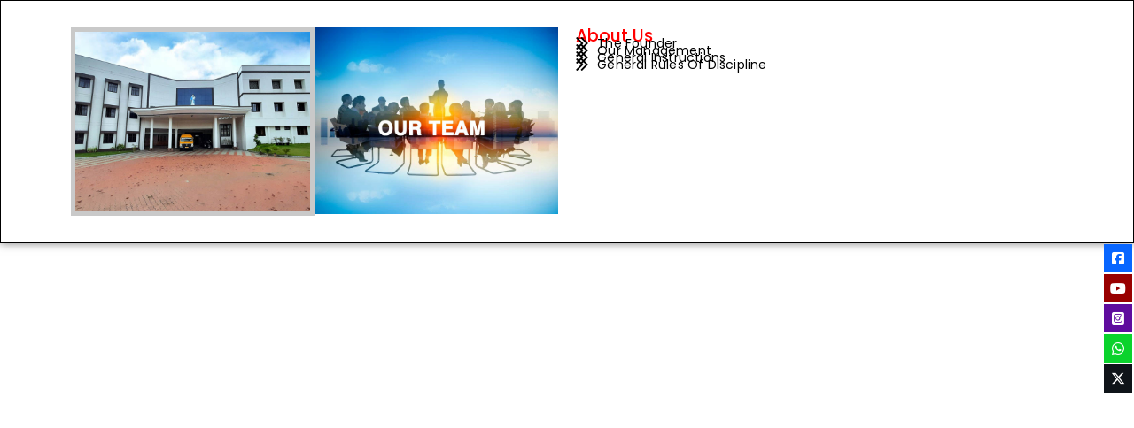

--- FILE ---
content_type: text/html; charset=UTF-8
request_url: https://bharathamathacmischool.org/elementskit-content/dynamic-content-megamenu-menuitem2349/
body_size: 44925
content:
<!DOCTYPE html>
<html lang="en-US">
<head>
	<meta charset="UTF-8">
			<title>dynamic-content-megamenu-menuitem2349 &#8211; Bharathmatha  CMI</title>
		<meta name='robots' content='max-image-preview:large' />
<link rel="alternate" type="application/rss+xml" title="Bharathmatha  CMI &raquo; Feed" href="https://bharathamathacmischool.org/feed/" />
<link rel="alternate" type="application/rss+xml" title="Bharathmatha  CMI &raquo; Comments Feed" href="https://bharathamathacmischool.org/comments/feed/" />
<script type="text/javascript">
/* <![CDATA[ */
window._wpemojiSettings = {"baseUrl":"https:\/\/s.w.org\/images\/core\/emoji\/15.0.3\/72x72\/","ext":".png","svgUrl":"https:\/\/s.w.org\/images\/core\/emoji\/15.0.3\/svg\/","svgExt":".svg","source":{"concatemoji":"https:\/\/bharathamathacmischool.org\/wp-includes\/js\/wp-emoji-release.min.js?ver=6.5.7"}};
/*! This file is auto-generated */
!function(i,n){var o,s,e;function c(e){try{var t={supportTests:e,timestamp:(new Date).valueOf()};sessionStorage.setItem(o,JSON.stringify(t))}catch(e){}}function p(e,t,n){e.clearRect(0,0,e.canvas.width,e.canvas.height),e.fillText(t,0,0);var t=new Uint32Array(e.getImageData(0,0,e.canvas.width,e.canvas.height).data),r=(e.clearRect(0,0,e.canvas.width,e.canvas.height),e.fillText(n,0,0),new Uint32Array(e.getImageData(0,0,e.canvas.width,e.canvas.height).data));return t.every(function(e,t){return e===r[t]})}function u(e,t,n){switch(t){case"flag":return n(e,"\ud83c\udff3\ufe0f\u200d\u26a7\ufe0f","\ud83c\udff3\ufe0f\u200b\u26a7\ufe0f")?!1:!n(e,"\ud83c\uddfa\ud83c\uddf3","\ud83c\uddfa\u200b\ud83c\uddf3")&&!n(e,"\ud83c\udff4\udb40\udc67\udb40\udc62\udb40\udc65\udb40\udc6e\udb40\udc67\udb40\udc7f","\ud83c\udff4\u200b\udb40\udc67\u200b\udb40\udc62\u200b\udb40\udc65\u200b\udb40\udc6e\u200b\udb40\udc67\u200b\udb40\udc7f");case"emoji":return!n(e,"\ud83d\udc26\u200d\u2b1b","\ud83d\udc26\u200b\u2b1b")}return!1}function f(e,t,n){var r="undefined"!=typeof WorkerGlobalScope&&self instanceof WorkerGlobalScope?new OffscreenCanvas(300,150):i.createElement("canvas"),a=r.getContext("2d",{willReadFrequently:!0}),o=(a.textBaseline="top",a.font="600 32px Arial",{});return e.forEach(function(e){o[e]=t(a,e,n)}),o}function t(e){var t=i.createElement("script");t.src=e,t.defer=!0,i.head.appendChild(t)}"undefined"!=typeof Promise&&(o="wpEmojiSettingsSupports",s=["flag","emoji"],n.supports={everything:!0,everythingExceptFlag:!0},e=new Promise(function(e){i.addEventListener("DOMContentLoaded",e,{once:!0})}),new Promise(function(t){var n=function(){try{var e=JSON.parse(sessionStorage.getItem(o));if("object"==typeof e&&"number"==typeof e.timestamp&&(new Date).valueOf()<e.timestamp+604800&&"object"==typeof e.supportTests)return e.supportTests}catch(e){}return null}();if(!n){if("undefined"!=typeof Worker&&"undefined"!=typeof OffscreenCanvas&&"undefined"!=typeof URL&&URL.createObjectURL&&"undefined"!=typeof Blob)try{var e="postMessage("+f.toString()+"("+[JSON.stringify(s),u.toString(),p.toString()].join(",")+"));",r=new Blob([e],{type:"text/javascript"}),a=new Worker(URL.createObjectURL(r),{name:"wpTestEmojiSupports"});return void(a.onmessage=function(e){c(n=e.data),a.terminate(),t(n)})}catch(e){}c(n=f(s,u,p))}t(n)}).then(function(e){for(var t in e)n.supports[t]=e[t],n.supports.everything=n.supports.everything&&n.supports[t],"flag"!==t&&(n.supports.everythingExceptFlag=n.supports.everythingExceptFlag&&n.supports[t]);n.supports.everythingExceptFlag=n.supports.everythingExceptFlag&&!n.supports.flag,n.DOMReady=!1,n.readyCallback=function(){n.DOMReady=!0}}).then(function(){return e}).then(function(){var e;n.supports.everything||(n.readyCallback(),(e=n.source||{}).concatemoji?t(e.concatemoji):e.wpemoji&&e.twemoji&&(t(e.twemoji),t(e.wpemoji)))}))}((window,document),window._wpemojiSettings);
/* ]]> */
</script>
<link rel='stylesheet' id='twb-open-sans-css' href='https://fonts.googleapis.com/css?family=Open+Sans%3A300%2C400%2C500%2C600%2C700%2C800&#038;display=swap&#038;ver=6.5.7' type='text/css' media='all' />
<link rel='stylesheet' id='twbbwg-global-css' href='https://bharathamathacmischool.org/wp-content/plugins/photo-gallery/booster/assets/css/global.css?ver=1.0.0' type='text/css' media='all' />
<style id='wp-emoji-styles-inline-css' type='text/css'>

	img.wp-smiley, img.emoji {
		display: inline !important;
		border: none !important;
		box-shadow: none !important;
		height: 1em !important;
		width: 1em !important;
		margin: 0 0.07em !important;
		vertical-align: -0.1em !important;
		background: none !important;
		padding: 0 !important;
	}
</style>
<style id='classic-theme-styles-inline-css' type='text/css'>
/*! This file is auto-generated */
.wp-block-button__link{color:#fff;background-color:#32373c;border-radius:9999px;box-shadow:none;text-decoration:none;padding:calc(.667em + 2px) calc(1.333em + 2px);font-size:1.125em}.wp-block-file__button{background:#32373c;color:#fff;text-decoration:none}
</style>
<style id='global-styles-inline-css' type='text/css'>
body{--wp--preset--color--black: #000000;--wp--preset--color--cyan-bluish-gray: #abb8c3;--wp--preset--color--white: #ffffff;--wp--preset--color--pale-pink: #f78da7;--wp--preset--color--vivid-red: #cf2e2e;--wp--preset--color--luminous-vivid-orange: #ff6900;--wp--preset--color--luminous-vivid-amber: #fcb900;--wp--preset--color--light-green-cyan: #7bdcb5;--wp--preset--color--vivid-green-cyan: #00d084;--wp--preset--color--pale-cyan-blue: #8ed1fc;--wp--preset--color--vivid-cyan-blue: #0693e3;--wp--preset--color--vivid-purple: #9b51e0;--wp--preset--gradient--vivid-cyan-blue-to-vivid-purple: linear-gradient(135deg,rgba(6,147,227,1) 0%,rgb(155,81,224) 100%);--wp--preset--gradient--light-green-cyan-to-vivid-green-cyan: linear-gradient(135deg,rgb(122,220,180) 0%,rgb(0,208,130) 100%);--wp--preset--gradient--luminous-vivid-amber-to-luminous-vivid-orange: linear-gradient(135deg,rgba(252,185,0,1) 0%,rgba(255,105,0,1) 100%);--wp--preset--gradient--luminous-vivid-orange-to-vivid-red: linear-gradient(135deg,rgba(255,105,0,1) 0%,rgb(207,46,46) 100%);--wp--preset--gradient--very-light-gray-to-cyan-bluish-gray: linear-gradient(135deg,rgb(238,238,238) 0%,rgb(169,184,195) 100%);--wp--preset--gradient--cool-to-warm-spectrum: linear-gradient(135deg,rgb(74,234,220) 0%,rgb(151,120,209) 20%,rgb(207,42,186) 40%,rgb(238,44,130) 60%,rgb(251,105,98) 80%,rgb(254,248,76) 100%);--wp--preset--gradient--blush-light-purple: linear-gradient(135deg,rgb(255,206,236) 0%,rgb(152,150,240) 100%);--wp--preset--gradient--blush-bordeaux: linear-gradient(135deg,rgb(254,205,165) 0%,rgb(254,45,45) 50%,rgb(107,0,62) 100%);--wp--preset--gradient--luminous-dusk: linear-gradient(135deg,rgb(255,203,112) 0%,rgb(199,81,192) 50%,rgb(65,88,208) 100%);--wp--preset--gradient--pale-ocean: linear-gradient(135deg,rgb(255,245,203) 0%,rgb(182,227,212) 50%,rgb(51,167,181) 100%);--wp--preset--gradient--electric-grass: linear-gradient(135deg,rgb(202,248,128) 0%,rgb(113,206,126) 100%);--wp--preset--gradient--midnight: linear-gradient(135deg,rgb(2,3,129) 0%,rgb(40,116,252) 100%);--wp--preset--font-size--small: 13px;--wp--preset--font-size--medium: 20px;--wp--preset--font-size--large: 36px;--wp--preset--font-size--x-large: 42px;--wp--preset--spacing--20: 0.44rem;--wp--preset--spacing--30: 0.67rem;--wp--preset--spacing--40: 1rem;--wp--preset--spacing--50: 1.5rem;--wp--preset--spacing--60: 2.25rem;--wp--preset--spacing--70: 3.38rem;--wp--preset--spacing--80: 5.06rem;--wp--preset--shadow--natural: 6px 6px 9px rgba(0, 0, 0, 0.2);--wp--preset--shadow--deep: 12px 12px 50px rgba(0, 0, 0, 0.4);--wp--preset--shadow--sharp: 6px 6px 0px rgba(0, 0, 0, 0.2);--wp--preset--shadow--outlined: 6px 6px 0px -3px rgba(255, 255, 255, 1), 6px 6px rgba(0, 0, 0, 1);--wp--preset--shadow--crisp: 6px 6px 0px rgba(0, 0, 0, 1);}:where(.is-layout-flex){gap: 0.5em;}:where(.is-layout-grid){gap: 0.5em;}body .is-layout-flex{display: flex;}body .is-layout-flex{flex-wrap: wrap;align-items: center;}body .is-layout-flex > *{margin: 0;}body .is-layout-grid{display: grid;}body .is-layout-grid > *{margin: 0;}:where(.wp-block-columns.is-layout-flex){gap: 2em;}:where(.wp-block-columns.is-layout-grid){gap: 2em;}:where(.wp-block-post-template.is-layout-flex){gap: 1.25em;}:where(.wp-block-post-template.is-layout-grid){gap: 1.25em;}.has-black-color{color: var(--wp--preset--color--black) !important;}.has-cyan-bluish-gray-color{color: var(--wp--preset--color--cyan-bluish-gray) !important;}.has-white-color{color: var(--wp--preset--color--white) !important;}.has-pale-pink-color{color: var(--wp--preset--color--pale-pink) !important;}.has-vivid-red-color{color: var(--wp--preset--color--vivid-red) !important;}.has-luminous-vivid-orange-color{color: var(--wp--preset--color--luminous-vivid-orange) !important;}.has-luminous-vivid-amber-color{color: var(--wp--preset--color--luminous-vivid-amber) !important;}.has-light-green-cyan-color{color: var(--wp--preset--color--light-green-cyan) !important;}.has-vivid-green-cyan-color{color: var(--wp--preset--color--vivid-green-cyan) !important;}.has-pale-cyan-blue-color{color: var(--wp--preset--color--pale-cyan-blue) !important;}.has-vivid-cyan-blue-color{color: var(--wp--preset--color--vivid-cyan-blue) !important;}.has-vivid-purple-color{color: var(--wp--preset--color--vivid-purple) !important;}.has-black-background-color{background-color: var(--wp--preset--color--black) !important;}.has-cyan-bluish-gray-background-color{background-color: var(--wp--preset--color--cyan-bluish-gray) !important;}.has-white-background-color{background-color: var(--wp--preset--color--white) !important;}.has-pale-pink-background-color{background-color: var(--wp--preset--color--pale-pink) !important;}.has-vivid-red-background-color{background-color: var(--wp--preset--color--vivid-red) !important;}.has-luminous-vivid-orange-background-color{background-color: var(--wp--preset--color--luminous-vivid-orange) !important;}.has-luminous-vivid-amber-background-color{background-color: var(--wp--preset--color--luminous-vivid-amber) !important;}.has-light-green-cyan-background-color{background-color: var(--wp--preset--color--light-green-cyan) !important;}.has-vivid-green-cyan-background-color{background-color: var(--wp--preset--color--vivid-green-cyan) !important;}.has-pale-cyan-blue-background-color{background-color: var(--wp--preset--color--pale-cyan-blue) !important;}.has-vivid-cyan-blue-background-color{background-color: var(--wp--preset--color--vivid-cyan-blue) !important;}.has-vivid-purple-background-color{background-color: var(--wp--preset--color--vivid-purple) !important;}.has-black-border-color{border-color: var(--wp--preset--color--black) !important;}.has-cyan-bluish-gray-border-color{border-color: var(--wp--preset--color--cyan-bluish-gray) !important;}.has-white-border-color{border-color: var(--wp--preset--color--white) !important;}.has-pale-pink-border-color{border-color: var(--wp--preset--color--pale-pink) !important;}.has-vivid-red-border-color{border-color: var(--wp--preset--color--vivid-red) !important;}.has-luminous-vivid-orange-border-color{border-color: var(--wp--preset--color--luminous-vivid-orange) !important;}.has-luminous-vivid-amber-border-color{border-color: var(--wp--preset--color--luminous-vivid-amber) !important;}.has-light-green-cyan-border-color{border-color: var(--wp--preset--color--light-green-cyan) !important;}.has-vivid-green-cyan-border-color{border-color: var(--wp--preset--color--vivid-green-cyan) !important;}.has-pale-cyan-blue-border-color{border-color: var(--wp--preset--color--pale-cyan-blue) !important;}.has-vivid-cyan-blue-border-color{border-color: var(--wp--preset--color--vivid-cyan-blue) !important;}.has-vivid-purple-border-color{border-color: var(--wp--preset--color--vivid-purple) !important;}.has-vivid-cyan-blue-to-vivid-purple-gradient-background{background: var(--wp--preset--gradient--vivid-cyan-blue-to-vivid-purple) !important;}.has-light-green-cyan-to-vivid-green-cyan-gradient-background{background: var(--wp--preset--gradient--light-green-cyan-to-vivid-green-cyan) !important;}.has-luminous-vivid-amber-to-luminous-vivid-orange-gradient-background{background: var(--wp--preset--gradient--luminous-vivid-amber-to-luminous-vivid-orange) !important;}.has-luminous-vivid-orange-to-vivid-red-gradient-background{background: var(--wp--preset--gradient--luminous-vivid-orange-to-vivid-red) !important;}.has-very-light-gray-to-cyan-bluish-gray-gradient-background{background: var(--wp--preset--gradient--very-light-gray-to-cyan-bluish-gray) !important;}.has-cool-to-warm-spectrum-gradient-background{background: var(--wp--preset--gradient--cool-to-warm-spectrum) !important;}.has-blush-light-purple-gradient-background{background: var(--wp--preset--gradient--blush-light-purple) !important;}.has-blush-bordeaux-gradient-background{background: var(--wp--preset--gradient--blush-bordeaux) !important;}.has-luminous-dusk-gradient-background{background: var(--wp--preset--gradient--luminous-dusk) !important;}.has-pale-ocean-gradient-background{background: var(--wp--preset--gradient--pale-ocean) !important;}.has-electric-grass-gradient-background{background: var(--wp--preset--gradient--electric-grass) !important;}.has-midnight-gradient-background{background: var(--wp--preset--gradient--midnight) !important;}.has-small-font-size{font-size: var(--wp--preset--font-size--small) !important;}.has-medium-font-size{font-size: var(--wp--preset--font-size--medium) !important;}.has-large-font-size{font-size: var(--wp--preset--font-size--large) !important;}.has-x-large-font-size{font-size: var(--wp--preset--font-size--x-large) !important;}
.wp-block-navigation a:where(:not(.wp-element-button)){color: inherit;}
:where(.wp-block-post-template.is-layout-flex){gap: 1.25em;}:where(.wp-block-post-template.is-layout-grid){gap: 1.25em;}
:where(.wp-block-columns.is-layout-flex){gap: 2em;}:where(.wp-block-columns.is-layout-grid){gap: 2em;}
.wp-block-pullquote{font-size: 1.5em;line-height: 1.6;}
</style>
<link rel='stylesheet' id='float-menu-css' href='https://bharathamathacmischool.org/wp-content/plugins/float-menu/public/assets/css/style.min.css?ver=6.0.1' type='text/css' media='all' />
<style id='float-menu-inline-css' type='text/css'>
.float-menu-1 { --fm-icon-size: 16px; --fm-label-size: 14px; --fm-border-radius: 50%; --fm-color: #E86E2C; --fm-background: #1b094f; --fm-z-index: 9999; }@media only screen and (max-width: 480px){ .float-menu-1 { --fm-icon-size: 10px; --fm-label-size: 15px; } }.fm-item-1-0 { --fm-color: #ffffff; --fm-background: rgb(8,102,255); --fm-label-font: inherit; --fm-label-font-style: normal; --fm-label-weight: normal; --fm-text-font: inherit; --fm-text-size: 16px; --fm-text-weight: normal; }.fm-item-1-0:hover { --fm-hover-color: #ffffff; --fm-hover-background: rgb(8,102,255); }.fm-item-1-1 { --fm-color: #ffffff; --fm-background: rgb(153,0,0); --fm-label-font: inherit; --fm-label-font-style: normal; --fm-label-weight: normal; --fm-text-font: inherit; --fm-text-size: 16px; --fm-text-weight: normal; }.fm-item-1-1:hover { --fm-hover-color: #ffffff; --fm-hover-background: rgb(168,0,0); }.fm-item-1-2 { --fm-color: #ffffff; --fm-background: rgb(95,12,158); --fm-label-font: inherit; --fm-label-font-style: normal; --fm-label-weight: normal; --fm-text-font: inherit; --fm-text-size: 16px; --fm-text-weight: normal; }.fm-item-1-2:hover { --fm-hover-color: #ffffff; --fm-hover-background: rgb(76,14,175); }.fm-item-1-3 { --fm-color: #ffffff; --fm-background: rgb(10,211,44); --fm-label-font: inherit; --fm-label-font-style: normal; --fm-label-weight: normal; --fm-text-font: inherit; --fm-text-size: 16px; --fm-text-weight: normal; }.fm-item-1-3:hover { --fm-hover-color: #ffffff; --fm-hover-background: rgb(10,193,66); }.fm-item-1-4 { --fm-color: #ffffff; --fm-background: rgb(15,20,25); --fm-label-font: inherit; --fm-label-font-style: normal; --fm-label-weight: normal; --fm-text-font: inherit; --fm-text-size: 16px; --fm-text-weight: normal; }.fm-item-1-4:hover { --fm-hover-color: #ffffff; --fm-hover-background: rgb(15,20,25); }
</style>
<link rel='stylesheet' id='float-menu-fontawesome-css' href='https://bharathamathacmischool.org/wp-content/plugins/float-menu//vendors/fontawesome/css/all.min.css?ver=6.5.1' type='text/css' media='all' />
<link rel='stylesheet' id='hover-effects-css' href='https://bharathamathacmischool.org/wp-content/plugins/hover-effects/asset/css/hover.css?ver=2.1.2' type='text/css' media='all' />
<link rel='stylesheet' id='bwg_fonts-css' href='https://bharathamathacmischool.org/wp-content/plugins/photo-gallery/css/bwg-fonts/fonts.css?ver=0.0.1' type='text/css' media='all' />
<link rel='stylesheet' id='sumoselect-css' href='https://bharathamathacmischool.org/wp-content/plugins/photo-gallery/css/sumoselect.min.css?ver=3.4.6' type='text/css' media='all' />
<link rel='stylesheet' id='mCustomScrollbar-css' href='https://bharathamathacmischool.org/wp-content/plugins/photo-gallery/css/jquery.mCustomScrollbar.min.css?ver=3.1.5' type='text/css' media='all' />
<link rel='stylesheet' id='bwg_googlefonts-css' href='https://fonts.googleapis.com/css?family=Ubuntu&#038;subset=greek,latin,greek-ext,vietnamese,cyrillic-ext,latin-ext,cyrillic' type='text/css' media='all' />
<link rel='stylesheet' id='bwg_frontend-css' href='https://bharathamathacmischool.org/wp-content/plugins/photo-gallery/css/styles.min.css?ver=1.8.31' type='text/css' media='all' />
<link rel='stylesheet' id='sticky-social-icons-css' href='https://bharathamathacmischool.org/wp-content/plugins/sticky-social-icons/public/assets/build/css/sticky-social-icons-public.css?ver=1.2.1' type='text/css' media='all' />
<link rel='stylesheet' id='font-awesome-css' href='https://bharathamathacmischool.org/wp-content/plugins/post-carousel/public/assets/css/font-awesome.min.css?ver=2.4.28' type='text/css' media='all' />
<link rel='stylesheet' id='bootstrap-css' href='https://bharathamathacmischool.org/wp-content/themes/university/css/bootstrap.min.css?ver=6.5.7' type='text/css' media='all' />
<link rel='stylesheet' id='owl-carousel-css' href='https://bharathamathacmischool.org/wp-content/themes/university/js/owl-carousel/owl.carousel.css?ver=6.5.7' type='text/css' media='all' />
<link rel='stylesheet' id='owl-carousel-theme-css' href='https://bharathamathacmischool.org/wp-content/themes/university/js/owl-carousel/owl.theme.css?ver=6.5.7' type='text/css' media='all' />
<link rel='stylesheet' id='style-css' href='https://bharathamathacmischool.org/wp-content/themes/university/style.css?ver=6.5.7' type='text/css' media='all' />
<link rel='stylesheet' id='elementor-icons-ekiticons-css' href='https://bharathamathacmischool.org/wp-content/plugins/elementskit-lite/modules/elementskit-icon-pack/assets/css/ekiticons.css?ver=3.1.3' type='text/css' media='all' />
<link rel='stylesheet' id='tablepress-default-css' href='https://bharathamathacmischool.org/wp-content/plugins/tablepress/css/build/default.css?ver=2.3.1' type='text/css' media='all' />
<link rel='stylesheet' id='elementor-frontend-css' href='https://bharathamathacmischool.org/wp-content/plugins/elementor/assets/css/frontend-lite.min.css?ver=3.21.5' type='text/css' media='all' />
<link rel='stylesheet' id='swiper-css' href='https://bharathamathacmischool.org/wp-content/plugins/elementor/assets/lib/swiper/v8/css/swiper.min.css?ver=8.4.5' type='text/css' media='all' />
<link rel='stylesheet' id='elementor-post-12-css' href='https://bharathamathacmischool.org/wp-content/uploads/elementor/css/post-12.css?ver=1715845142' type='text/css' media='all' />
<link rel='stylesheet' id='jet-sticky-frontend-css' href='https://bharathamathacmischool.org/wp-content/plugins/jetsticky-for-elementor/assets/css/jet-sticky-frontend.css?ver=1.0.4' type='text/css' media='all' />
<link rel='stylesheet' id='elementor-global-css' href='https://bharathamathacmischool.org/wp-content/uploads/elementor/css/global.css?ver=1715851398' type='text/css' media='all' />
<link rel='stylesheet' id='elementor-post-3503-css' href='https://bharathamathacmischool.org/wp-content/uploads/elementor/css/post-3503.css?ver=1715845732' type='text/css' media='all' />
<link rel='stylesheet' id='ekit-widget-styles-css' href='https://bharathamathacmischool.org/wp-content/plugins/elementskit-lite/widgets/init/assets/css/widget-styles.css?ver=3.1.3' type='text/css' media='all' />
<link rel='stylesheet' id='ekit-responsive-css' href='https://bharathamathacmischool.org/wp-content/plugins/elementskit-lite/widgets/init/assets/css/responsive.css?ver=3.1.3' type='text/css' media='all' />
<link rel='stylesheet' id='upk-site-css' href='https://bharathamathacmischool.org/wp-content/plugins/ultimate-post-kit/assets/css/upk-site.css?ver=4.1.0' type='text/css' media='all' />
<link rel='stylesheet' id='google-fonts-1-css' href='https://fonts.googleapis.com/css?family=Roboto%3A100%2C100italic%2C200%2C200italic%2C300%2C300italic%2C400%2C400italic%2C500%2C500italic%2C600%2C600italic%2C700%2C700italic%2C800%2C800italic%2C900%2C900italic%7CRoboto+Slab%3A100%2C100italic%2C200%2C200italic%2C300%2C300italic%2C400%2C400italic%2C500%2C500italic%2C600%2C600italic%2C700%2C700italic%2C800%2C800italic%2C900%2C900italic%7CPoppins%3A100%2C100italic%2C200%2C200italic%2C300%2C300italic%2C400%2C400italic%2C500%2C500italic%2C600%2C600italic%2C700%2C700italic%2C800%2C800italic%2C900%2C900italic&#038;display=swap&#038;ver=6.5.7' type='text/css' media='all' />
<link rel="preconnect" href="https://fonts.gstatic.com/" crossorigin><!--n2css--><script type="text/javascript" src="https://bharathamathacmischool.org/wp-includes/js/jquery/jquery.min.js?ver=3.7.1" id="jquery-core-js"></script>
<script type="text/javascript" src="https://bharathamathacmischool.org/wp-includes/js/jquery/jquery-migrate.min.js?ver=3.4.1" id="jquery-migrate-js"></script>
<script type="text/javascript" src="https://bharathamathacmischool.org/wp-content/plugins/photo-gallery/booster/assets/js/circle-progress.js?ver=1.2.2" id="twbbwg-circle-js"></script>
<script type="text/javascript" id="twbbwg-global-js-extra">
/* <![CDATA[ */
var twb = {"nonce":"2a8ecb8399","ajax_url":"https:\/\/bharathamathacmischool.org\/wp-admin\/admin-ajax.php","plugin_url":"https:\/\/bharathamathacmischool.org\/wp-content\/plugins\/photo-gallery\/booster","href":"https:\/\/bharathamathacmischool.org\/wp-admin\/admin.php?page=twbbwg_photo-gallery"};
var twb = {"nonce":"2a8ecb8399","ajax_url":"https:\/\/bharathamathacmischool.org\/wp-admin\/admin-ajax.php","plugin_url":"https:\/\/bharathamathacmischool.org\/wp-content\/plugins\/photo-gallery\/booster","href":"https:\/\/bharathamathacmischool.org\/wp-admin\/admin.php?page=twbbwg_photo-gallery"};
/* ]]> */
</script>
<script type="text/javascript" src="https://bharathamathacmischool.org/wp-content/plugins/photo-gallery/booster/assets/js/global.js?ver=1.0.0" id="twbbwg-global-js"></script>
<script type="text/javascript" src="https://bharathamathacmischool.org/wp-content/plugins/photo-gallery/js/jquery.sumoselect.min.js?ver=3.4.6" id="sumoselect-js"></script>
<script type="text/javascript" src="https://bharathamathacmischool.org/wp-content/plugins/photo-gallery/js/tocca.min.js?ver=2.0.9" id="bwg_mobile-js"></script>
<script type="text/javascript" src="https://bharathamathacmischool.org/wp-content/plugins/photo-gallery/js/jquery.mCustomScrollbar.concat.min.js?ver=3.1.5" id="mCustomScrollbar-js"></script>
<script type="text/javascript" src="https://bharathamathacmischool.org/wp-content/plugins/photo-gallery/js/jquery.fullscreen.min.js?ver=0.6.0" id="jquery-fullscreen-js"></script>
<script type="text/javascript" id="bwg_frontend-js-extra">
/* <![CDATA[ */
var bwg_objectsL10n = {"bwg_field_required":"field is required.","bwg_mail_validation":"This is not a valid email address.","bwg_search_result":"There are no images matching your search.","bwg_select_tag":"Select Tag","bwg_order_by":"Order By","bwg_search":"Search","bwg_show_ecommerce":"Show Ecommerce","bwg_hide_ecommerce":"Hide Ecommerce","bwg_show_comments":"Show Comments","bwg_hide_comments":"Hide Comments","bwg_restore":"Restore","bwg_maximize":"Maximize","bwg_fullscreen":"Fullscreen","bwg_exit_fullscreen":"Exit Fullscreen","bwg_search_tag":"SEARCH...","bwg_tag_no_match":"No tags found","bwg_all_tags_selected":"All tags selected","bwg_tags_selected":"tags selected","play":"Play","pause":"Pause","is_pro":"","bwg_play":"Play","bwg_pause":"Pause","bwg_hide_info":"Hide info","bwg_show_info":"Show info","bwg_hide_rating":"Hide rating","bwg_show_rating":"Show rating","ok":"Ok","cancel":"Cancel","select_all":"Select all","lazy_load":"0","lazy_loader":"https:\/\/bharathamathacmischool.org\/wp-content\/plugins\/photo-gallery\/images\/ajax_loader.png","front_ajax":"0","bwg_tag_see_all":"see all tags","bwg_tag_see_less":"see less tags"};
/* ]]> */
</script>
<script type="text/javascript" src="https://bharathamathacmischool.org/wp-content/plugins/photo-gallery/js/scripts.min.js?ver=1.8.31" id="bwg_frontend-js"></script>
<script type="text/javascript" src="https://bharathamathacmischool.org/wp-content/plugins/sticky-menu-or-anything-on-scroll/assets/js/jq-sticky-anything.min.js?ver=2.1.1" id="stickyAnythingLib-js"></script>
<link rel="https://api.w.org/" href="https://bharathamathacmischool.org/wp-json/" /><link rel="alternate" type="application/json" href="https://bharathamathacmischool.org/wp-json/wp/v2/elementskit-content/3503" /><link rel="EditURI" type="application/rsd+xml" title="RSD" href="https://bharathamathacmischool.org/xmlrpc.php?rsd" />
<meta name="generator" content="WordPress 6.5.7" />
<link rel="canonical" href="https://bharathamathacmischool.org/elementskit-content/dynamic-content-megamenu-menuitem2349/" />
<link rel='shortlink' href='https://bharathamathacmischool.org/?p=3503' />
<link rel="alternate" type="application/json+oembed" href="https://bharathamathacmischool.org/wp-json/oembed/1.0/embed?url=https%3A%2F%2Fbharathamathacmischool.org%2Felementskit-content%2Fdynamic-content-megamenu-menuitem2349%2F" />
<link rel="alternate" type="text/xml+oembed" href="https://bharathamathacmischool.org/wp-json/oembed/1.0/embed?url=https%3A%2F%2Fbharathamathacmischool.org%2Felementskit-content%2Fdynamic-content-megamenu-menuitem2349%2F&#038;format=xml" />
<style id="sticky-social-icons-styles"></style><link rel='next' title='dynamic-content-megamenu-menuitem16' href='https://bharathamathacmischool.org/elementskit-content/dynamic-content-megamenu-menuitem16/' />
<meta name="generator" content="Elementor 3.21.5; features: e_optimized_assets_loading, e_optimized_css_loading, e_font_icon_svg, additional_custom_breakpoints; settings: css_print_method-external, google_font-enabled, font_display-swap">
<meta name="robots" content="noindex,nofollow" />
<style type="text/css">.recentcomments a{display:inline !important;padding:0 !important;margin:0 !important;}</style><link rel="icon" href="https://bharathamathacmischool.org/wp-content/uploads/2024/03/cropped-logo2-32x32.jpg" sizes="32x32" />
<link rel="icon" href="https://bharathamathacmischool.org/wp-content/uploads/2024/03/cropped-logo2-192x192.jpg" sizes="192x192" />
<link rel="apple-touch-icon" href="https://bharathamathacmischool.org/wp-content/uploads/2024/03/cropped-logo2-180x180.jpg" />
<meta name="msapplication-TileImage" content="https://bharathamathacmischool.org/wp-content/uploads/2024/03/cropped-logo2-270x270.jpg" />
<!-- custom css -->
				<style type="text/css">	body {
        font-size: 13px;
    }
h1,h2,h3,h4,h5,h6,.h1,.h2,.h3,.h4,.h5,.h6{
	letter-spacing:0}
</style>
			<!-- end custom css -->		<style type="text/css" id="wp-custom-css">
			.polygon1{
	clip-path: polygon(0 0, 100% 0, 95% 100%, 0% 100%);
}
.polygon2{
clip-path: polygon(18% 0, 100% 0, 78% 100%, 0% 100%);
}
.polygon3{
	clip-path: polygon(0 0, 100% 0, 95% 100%, 0% 100%);
}
.polygon4{
	clip-path: polygon(0 0, 100% 20%, 100% 100%, 0% 100%);
}
.hexagon1{
	clip-path: polygon(25% 0%, 75% 0%, 100% 50%, 75% 100%, 25% 100%, 0% 50%);

}
#hexagon1{
	clip-path: polygon(25% 0%, 75% 0%, 100% 50%, 75% 100%, 25% 100%, 0% 50%);
	
	
	/* FEES PAYMENT  */
	
	
			</style>
			<meta name="viewport" content="width=device-width, initial-scale=1.0, viewport-fit=cover" /></head>
<body class="elementskit_content-template elementskit_content-template-elementor_canvas single single-elementskit_content postid-3503 full-width custom-background-empty single-author elementor-default elementor-template-canvas elementor-kit-12 elementor-page elementor-page-3503">
			<div data-elementor-type="wp-post" data-elementor-id="3503" class="elementor elementor-3503">
				<div class="elementor-element elementor-element-616fb7c e-con-full e-flex e-con e-parent" data-id="616fb7c" data-element_type="container" data-settings="{&quot;background_background&quot;:&quot;classic&quot;}">
		<div class="elementor-element elementor-element-a8b82ed e-flex e-con-boxed e-con e-child" data-id="a8b82ed" data-element_type="container" data-settings="{&quot;background_background&quot;:&quot;classic&quot;}">
					<div class="e-con-inner">
		<div class="elementor-element elementor-element-f42ed87 e-flex e-con-boxed e-con e-child" data-id="f42ed87" data-element_type="container">
					<div class="e-con-inner">
		<div class="elementor-element elementor-element-f013a55 e-flex e-con-boxed e-con e-child" data-id="f013a55" data-element_type="container">
					<div class="e-con-inner">
				<div class="elementor-element elementor-element-b56b6ac elementor-widget elementor-widget-image" data-id="b56b6ac" data-element_type="widget" data-widget_type="image.default">
				<div class="elementor-widget-container">
			<style>/*! elementor - v3.21.0 - 08-05-2024 */
.elementor-widget-image{text-align:center}.elementor-widget-image a{display:inline-block}.elementor-widget-image a img[src$=".svg"]{width:48px}.elementor-widget-image img{vertical-align:middle;display:inline-block}</style>										<img fetchpriority="high" decoding="async" width="740" height="568" src="https://bharathamathacmischool.org/wp-content/uploads/2024/03/ourcampus.jpg" class="attachment-full size-full wp-image-3593" alt="" srcset="https://bharathamathacmischool.org/wp-content/uploads/2024/03/ourcampus.jpg 740w, https://bharathamathacmischool.org/wp-content/uploads/2024/03/ourcampus-300x230.jpg 300w, https://bharathamathacmischool.org/wp-content/uploads/2024/03/ourcampus-255x196.jpg 255w" sizes="(max-width: 740px) 100vw, 740px" />													</div>
				</div>
					</div>
				</div>
		<div class="elementor-element elementor-element-1c73495 e-flex e-con-boxed e-con e-child" data-id="1c73495" data-element_type="container">
					<div class="e-con-inner">
				<div class="elementor-element elementor-element-449c803 elementor-widget elementor-widget-image" data-id="449c803" data-element_type="widget" data-widget_type="image.default">
				<div class="elementor-widget-container">
													<img decoding="async" width="740" height="568" src="https://bharathamathacmischool.org/wp-content/uploads/2024/03/ourteam.jpg" class="attachment-full size-full wp-image-3582" alt="" srcset="https://bharathamathacmischool.org/wp-content/uploads/2024/03/ourteam.jpg 740w, https://bharathamathacmischool.org/wp-content/uploads/2024/03/ourteam-300x230.jpg 300w, https://bharathamathacmischool.org/wp-content/uploads/2024/03/ourteam-255x196.jpg 255w" sizes="(max-width: 740px) 100vw, 740px" />													</div>
				</div>
					</div>
				</div>
					</div>
				</div>
		<div class="elementor-element elementor-element-da21076 e-flex e-con-boxed e-con e-child" data-id="da21076" data-element_type="container">
					<div class="e-con-inner">
				<div class="elementor-element elementor-element-14eff03 elementor-widget elementor-widget-heading" data-id="14eff03" data-element_type="widget" data-widget_type="heading.default">
				<div class="elementor-widget-container">
			<style>/*! elementor - v3.21.0 - 08-05-2024 */
.elementor-heading-title{padding:0;margin:0;line-height:1}.elementor-widget-heading .elementor-heading-title[class*=elementor-size-]>a{color:inherit;font-size:inherit;line-height:inherit}.elementor-widget-heading .elementor-heading-title.elementor-size-small{font-size:15px}.elementor-widget-heading .elementor-heading-title.elementor-size-medium{font-size:19px}.elementor-widget-heading .elementor-heading-title.elementor-size-large{font-size:29px}.elementor-widget-heading .elementor-heading-title.elementor-size-xl{font-size:39px}.elementor-widget-heading .elementor-heading-title.elementor-size-xxl{font-size:59px}</style><h2 class="elementor-heading-title elementor-size-default"><a href="https://bharathamathacmischool.org/about-us/">About Us</a></h2>		</div>
				</div>
				<div class="elementor-element elementor-element-d549c51 elementor-widget elementor-widget-elementskit-header-info" data-id="d549c51" data-element_type="widget" data-widget_type="elementskit-header-info.default">
				<div class="elementor-widget-container">
			<div class="ekit-wid-con" >        <ul class="ekit-header-info">
                                    <li>
                            <a href="https://bharathamathacmischool.org/the-founder/" target="_blank" rel="nofollow"> 
                                <i aria-hidden="true" class="icon icon-double-angle-pointing-to-right"></i>                                The Founder                            </a>
                        </li>

                            </ul>
        </div>		</div>
				</div>
				<div class="elementor-element elementor-element-47c9cae elementor-widget elementor-widget-elementskit-header-info" data-id="47c9cae" data-element_type="widget" data-widget_type="elementskit-header-info.default">
				<div class="elementor-widget-container">
			<div class="ekit-wid-con" >        <ul class="ekit-header-info">
                                    <li>
                            <a href="https://bharathamathacmischool.org/our-management/" target="_blank" rel="nofollow"> 
                                <i aria-hidden="true" class="icon icon-double-angle-pointing-to-right"></i>                                Our Management                            </a>
                        </li>

                            </ul>
        </div>		</div>
				</div>
				<div class="elementor-element elementor-element-bcc06d4 elementor-widget elementor-widget-elementskit-header-info" data-id="bcc06d4" data-element_type="widget" data-widget_type="elementskit-header-info.default">
				<div class="elementor-widget-container">
			<div class="ekit-wid-con" >        <ul class="ekit-header-info">
                                    <li>
                            <a href="https://bharathamathacmischool.org/general-instructions/" target="_blank" rel="nofollow"> 
                                <i aria-hidden="true" class="icon icon-double-angle-pointing-to-right"></i>                                General Instructions                            </a>
                        </li>

                            </ul>
        </div>		</div>
				</div>
				<div class="elementor-element elementor-element-95565cd elementor-widget elementor-widget-elementskit-header-info" data-id="95565cd" data-element_type="widget" data-widget_type="elementskit-header-info.default">
				<div class="elementor-widget-container">
			<div class="ekit-wid-con" >        <ul class="ekit-header-info">
                                    <li>
                            <a href="https://bharathamathacmischool.org/general-rules-of-discipline/" target="_blank" rel="nofollow"> 
                                <i aria-hidden="true" class="icon icon-double-angle-pointing-to-right"></i>                                General Rules Of Discipline                            </a>
                        </li>

                            </ul>
        </div>		</div>
				</div>
					</div>
				</div>
					</div>
				</div>
				</div>
				</div>
		<div class="floating-menu float-menu-1 notranslate"><ul class="fm-bar"><li class="fm-item-1-0"><a href="https://www.facebook.com/share/4bHwGu9NNUbUrE99/?mibextid=qi2Omg" target="_blank" ><div class="fm-icon"><i class="fab fa-square-facebook "></i></div><div class="fm-label">facebook</div></a></li><li class="fm-item-1-1"><a href="https://youtube.com/@bmcmi?feature=shared" target="_blank" ><div class="fm-icon"><i class="fab fa-youtube "></i></div><div class="fm-label">youtube</div></a></li><li class="fm-item-1-2"><a href="https://www.instagram.com/bmcmips?igsh=YzljYTk1ODg3Zg==" target="_blank" ><div class="fm-icon"><i class="fab fa-square-instagram "></i></div><div class="fm-label">Instagram</div></a></li><li class="fm-item-1-3"><a href="https://wa.me/8281331339" target="_blank" ><div class="fm-icon"><i class="fab fa-whatsapp "></i></div><div class="fm-label">whatsapp</div></a></li><li class="fm-item-1-4"><a href="#" target="_self" ><div class="fm-icon"><i class="fab fa-x-twitter "></i></div><div class="fm-label">Twitter</div></a></li></ul></div><script type="text/javascript" id="float-menu-js-before">
/* <![CDATA[ */
var FloatMenu_1 = {"selector":".float-menu-1","position":["right","center"],"shape":"square","sideSpace":true,"buttonSpace":true,"labelSpace":true,"labelConnected":true,"labelEffect":"fade","color":"default","overColor":"default","labelsOn":true,"mobileEnable":false,"mobileScreen":768}
/* ]]> */
</script>
<script type="text/javascript" src="https://bharathamathacmischool.org/wp-content/plugins/float-menu/public/assets/js/floatMenu.min.js?ver=6.0.1" id="float-menu-js"></script>
<script type="text/javascript" src="https://bharathamathacmischool.org/wp-content/plugins/float-menu/public/assets/js/velocity.min.js?ver=6.0.1" id="velocity-js"></script>
<script type="text/javascript" id="stickThis-js-extra">
/* <![CDATA[ */
var sticky_anything_engage = {"element":"#header>nav","topspace":"0","minscreenwidth":"0","maxscreenwidth":"999999","zindex":"1","legacymode":"","dynamicmode":"","debugmode":"","pushup":"","adminbar":"1"};
/* ]]> */
</script>
<script type="text/javascript" src="https://bharathamathacmischool.org/wp-content/plugins/sticky-menu-or-anything-on-scroll/assets/js/stickThis.js?ver=2.1.1" id="stickThis-js"></script>
<script type="text/javascript" src="https://bharathamathacmischool.org/wp-content/themes/university/js/bootstrap.min.js?ver=6.5.7" id="bootstrap-js"></script>
<script type="text/javascript" src="https://bharathamathacmischool.org/wp-content/themes/university/js/owl-carousel/owl.carousel.min.js?ver=6.5.7" id="owl-carousel-js"></script>
<script type="text/javascript" src="https://bharathamathacmischool.org/wp-includes/js/comment-reply.min.js?ver=6.5.7" id="comment-reply-js" async="async" data-wp-strategy="async"></script>
<script type="text/javascript" src="https://bharathamathacmischool.org/wp-content/themes/university/js/cactus-themes.js?ver=6.5.7" id="cactus-themes-js"></script>
<script type="text/javascript" src="https://bharathamathacmischool.org/wp-content/plugins/elementskit-lite/libs/framework/assets/js/frontend-script.js?ver=3.1.3" id="elementskit-framework-js-frontend-js"></script>
<script type="text/javascript" id="elementskit-framework-js-frontend-js-after">
/* <![CDATA[ */
		var elementskit = {
			resturl: 'https://bharathamathacmischool.org/wp-json/elementskit/v1/',
		}

		
/* ]]> */
</script>
<script type="text/javascript" src="https://bharathamathacmischool.org/wp-content/plugins/elementskit-lite/widgets/init/assets/js/widget-scripts.js?ver=3.1.3" id="ekit-widget-scripts-js"></script>
<script type="text/javascript" id="upk-site-js-extra">
/* <![CDATA[ */
var UltimatePostKitConfig = {"ajaxurl":"https:\/\/bharathamathacmischool.org\/wp-admin\/admin-ajax.php","nonce":"cb8cdd9276","mailchimp":{"subscribing":"Subscribing you please wait..."},"elements_data":{"sections":[],"columns":[],"widgets":[]}};
/* ]]> */
</script>
<script type="text/javascript" src="https://bharathamathacmischool.org/wp-content/plugins/ultimate-post-kit/assets/js/upk-site.min.js?ver=4.1.0" id="upk-site-js"></script>
<script type="text/javascript" src="https://bharathamathacmischool.org/wp-content/plugins/jetsticky-for-elementor/assets/js/lib/ResizeSensor.min.js?ver=1.7.0" id="jet-resize-sensor-js"></script>
<script type="text/javascript" src="https://bharathamathacmischool.org/wp-content/plugins/jetsticky-for-elementor/assets/js/lib/sticky-sidebar/sticky-sidebar.min.js?ver=3.3.1" id="jet-sticky-sidebar-js"></script>
<script type="text/javascript" src="https://bharathamathacmischool.org/wp-content/plugins/jetsticky-for-elementor/assets/js/lib/jsticky/jquery.jsticky.js?ver=1.1.0" id="jsticky-js"></script>
<script type="text/javascript" src="https://bharathamathacmischool.org/wp-content/plugins/elementor/assets/js/webpack.runtime.min.js?ver=3.21.5" id="elementor-webpack-runtime-js"></script>
<script type="text/javascript" src="https://bharathamathacmischool.org/wp-content/plugins/elementor/assets/js/frontend-modules.min.js?ver=3.21.5" id="elementor-frontend-modules-js"></script>
<script type="text/javascript" src="https://bharathamathacmischool.org/wp-content/plugins/elementor/assets/lib/waypoints/waypoints.min.js?ver=4.0.2" id="elementor-waypoints-js"></script>
<script type="text/javascript" src="https://bharathamathacmischool.org/wp-includes/js/jquery/ui/core.min.js?ver=1.13.2" id="jquery-ui-core-js"></script>
<script type="text/javascript" id="elementor-frontend-js-before">
/* <![CDATA[ */
var elementorFrontendConfig = {"environmentMode":{"edit":false,"wpPreview":false,"isScriptDebug":false},"i18n":{"shareOnFacebook":"Share on Facebook","shareOnTwitter":"Share on Twitter","pinIt":"Pin it","download":"Download","downloadImage":"Download image","fullscreen":"Fullscreen","zoom":"Zoom","share":"Share","playVideo":"Play Video","previous":"Previous","next":"Next","close":"Close","a11yCarouselWrapperAriaLabel":"Carousel | Horizontal scrolling: Arrow Left & Right","a11yCarouselPrevSlideMessage":"Previous slide","a11yCarouselNextSlideMessage":"Next slide","a11yCarouselFirstSlideMessage":"This is the first slide","a11yCarouselLastSlideMessage":"This is the last slide","a11yCarouselPaginationBulletMessage":"Go to slide"},"is_rtl":false,"breakpoints":{"xs":0,"sm":480,"md":768,"lg":1025,"xl":1440,"xxl":1600},"responsive":{"breakpoints":{"mobile":{"label":"Mobile Portrait","value":767,"default_value":767,"direction":"max","is_enabled":true},"mobile_extra":{"label":"Mobile Landscape","value":880,"default_value":880,"direction":"max","is_enabled":false},"tablet":{"label":"Tablet Portrait","value":1024,"default_value":1024,"direction":"max","is_enabled":true},"tablet_extra":{"label":"Tablet Landscape","value":1200,"default_value":1200,"direction":"max","is_enabled":false},"laptop":{"label":"Laptop","value":1366,"default_value":1366,"direction":"max","is_enabled":false},"widescreen":{"label":"Widescreen","value":2400,"default_value":2400,"direction":"min","is_enabled":false}}},"version":"3.21.5","is_static":false,"experimentalFeatures":{"e_optimized_assets_loading":true,"e_optimized_css_loading":true,"e_font_icon_svg":true,"additional_custom_breakpoints":true,"container":true,"e_swiper_latest":true,"container_grid":true,"home_screen":true,"ai-layout":true,"landing-pages":true},"urls":{"assets":"https:\/\/bharathamathacmischool.org\/wp-content\/plugins\/elementor\/assets\/"},"swiperClass":"swiper","settings":{"page":[],"editorPreferences":[]},"kit":{"active_breakpoints":["viewport_mobile","viewport_tablet"],"global_image_lightbox":"yes","lightbox_enable_counter":"yes","lightbox_enable_fullscreen":"yes","lightbox_enable_zoom":"yes","lightbox_enable_share":"yes","lightbox_title_src":"title","lightbox_description_src":"description"},"post":{"id":3503,"title":"dynamic-content-megamenu-menuitem2349%20%E2%80%93%20Bharathmatha%20%20CMI","excerpt":"","featuredImage":false}};
/* ]]> */
</script>
<script type="text/javascript" src="https://bharathamathacmischool.org/wp-content/plugins/elementor/assets/js/frontend.min.js?ver=3.21.5" id="elementor-frontend-js"></script>
<script type="text/javascript" id="jet-sticky-frontend-js-extra">
/* <![CDATA[ */
var JetStickySettings = {"elements_data":{"sections":[],"columns":[]}};
/* ]]> */
</script>
<script type="text/javascript" src="https://bharathamathacmischool.org/wp-content/plugins/jetsticky-for-elementor/assets/js/jet-sticky-frontend.js?ver=1.0.4" id="jet-sticky-frontend-js"></script>
<script type="text/javascript" src="https://bharathamathacmischool.org/wp-content/plugins/elementskit-lite/widgets/init/assets/js/animate-circle.min.js?ver=3.1.3" id="animate-circle-js"></script>
<script type="text/javascript" id="elementskit-elementor-js-extra">
/* <![CDATA[ */
var ekit_config = {"ajaxurl":"https:\/\/bharathamathacmischool.org\/wp-admin\/admin-ajax.php","nonce":"3f82049c87"};
/* ]]> */
</script>
<script type="text/javascript" src="https://bharathamathacmischool.org/wp-content/plugins/elementskit-lite/widgets/init/assets/js/elementor.js?ver=3.1.3" id="elementskit-elementor-js"></script>
	</body>
</html>


--- FILE ---
content_type: text/css
request_url: https://bharathamathacmischool.org/wp-content/uploads/elementor/css/post-12.css?ver=1715845142
body_size: 1449
content:
.elementor-kit-12{--e-global-color-primary:#6EC1E4;--e-global-color-secondary:#333436;--e-global-color-text:#7A7A7A;--e-global-color-accent:#61CE70;--e-global-color-c27ad57:#FF0000;--e-global-color-e8ca92f:#0041BB;--e-global-color-2258c49:#3F6AAF;--e-global-color-f9f6d83:#EFFDFF;--e-global-color-fda7049:#06115E;--e-global-color-fb4a85a:#B80000;--e-global-typography-primary-font-family:"Roboto";--e-global-typography-primary-font-weight:600;--e-global-typography-secondary-font-family:"Roboto Slab";--e-global-typography-secondary-font-weight:400;--e-global-typography-text-font-family:"Roboto";--e-global-typography-text-font-weight:400;--e-global-typography-accent-font-family:"Roboto";--e-global-typography-accent-font-weight:500;--e-global-typography-35ca266-font-family:"Poppins";--e-global-typography-35ca266-font-size:16px;--e-global-typography-35ca266-font-weight:400;}.elementor-section.elementor-section-boxed > .elementor-container{max-width:1140px;}.e-con{--container-max-width:1140px;}.elementor-widget:not(:last-child){margin-block-end:20px;}.elementor-element{--widgets-spacing:20px 20px;}{}h1.entry-title{display:var(--page-title-display);}@media(max-width:1024px){.elementor-section.elementor-section-boxed > .elementor-container{max-width:1024px;}.e-con{--container-max-width:1024px;}}@media(max-width:767px){.elementor-section.elementor-section-boxed > .elementor-container{max-width:767px;}.e-con{--container-max-width:767px;}}

--- FILE ---
content_type: text/css
request_url: https://bharathamathacmischool.org/wp-content/uploads/elementor/css/post-3503.css?ver=1715845732
body_size: 4520
content:
.elementor-3503 .elementor-element.elementor-element-616fb7c{--display:flex;--flex-direction:column;--container-widget-width:100%;--container-widget-height:initial;--container-widget-flex-grow:0;--container-widget-align-self:initial;--background-transition:0.3s;border-style:solid;--border-style:solid;border-width:1px 1px 1px 1px;--border-top-width:1px;--border-right-width:1px;--border-bottom-width:1px;--border-left-width:1px;border-color:#000000;--border-color:#000000;box-shadow:0px 0px 10px 0px rgba(0,0,0,0.5);}.elementor-3503 .elementor-element.elementor-element-616fb7c:not(.elementor-motion-effects-element-type-background), .elementor-3503 .elementor-element.elementor-element-616fb7c > .elementor-motion-effects-container > .elementor-motion-effects-layer{background-color:#FFFFFF;}.elementor-3503 .elementor-element.elementor-element-616fb7c, .elementor-3503 .elementor-element.elementor-element-616fb7c::before{--border-transition:0.3s;}.elementor-3503 .elementor-element.elementor-element-a8b82ed{--display:flex;--flex-direction:row;--container-widget-width:initial;--container-widget-height:100%;--container-widget-flex-grow:1;--container-widget-align-self:stretch;--background-transition:0.3s;}.elementor-3503 .elementor-element.elementor-element-a8b82ed, .elementor-3503 .elementor-element.elementor-element-a8b82ed::before{--border-transition:0.3s;}.elementor-3503 .elementor-element.elementor-element-f42ed87{--display:flex;--flex-direction:row;--container-widget-width:initial;--container-widget-height:100%;--container-widget-flex-grow:1;--container-widget-align-self:stretch;--background-transition:0.3s;}.elementor-3503 .elementor-element.elementor-element-f013a55{--display:flex;--background-transition:0.3s;--margin-top:0px;--margin-bottom:0px;--margin-left:0px;--margin-right:0px;--padding-top:0px;--padding-bottom:0px;--padding-left:0px;--padding-right:0px;}.elementor-3503 .elementor-element.elementor-element-b56b6ac > .elementor-widget-container{border-style:solid;border-width:5px 5px 5px 5px;border-color:#C9C9C9;}.elementor-3503 .elementor-element.elementor-element-1c73495{--display:flex;--margin-top:0px;--margin-bottom:0px;--margin-left:0px;--margin-right:0px;--padding-top:0px;--padding-bottom:0px;--padding-left:0px;--padding-right:0px;}.elementor-3503 .elementor-element.elementor-element-da21076{--display:flex;--background-transition:0.3s;}.elementor-3503 .elementor-element.elementor-element-14eff03 .elementor-heading-title{color:var( --e-global-color-c27ad57 );font-family:"Poppins", Sans-serif;font-size:19px;font-weight:500;}.elementor-3503 .elementor-element.elementor-element-d549c51 .ekit-header-info > li > a{color:#000000;font-family:"Poppins", Sans-serif;font-size:14px;font-weight:400;}.elementor-3503 .elementor-element.elementor-element-d549c51 .ekit-header-info > li > a i, .elementor-3503 .elementor-element.elementor-element-d549c51 .ekit-header-info > li > a svg{margin-right:10px;}.elementor-3503 .elementor-element.elementor-element-d549c51 > .elementor-widget-container{margin:-15px 0px 0px 0px;}.elementor-3503 .elementor-element.elementor-element-47c9cae .ekit-header-info > li > a{color:#000000;font-family:"Poppins", Sans-serif;font-size:14px;font-weight:400;}.elementor-3503 .elementor-element.elementor-element-47c9cae .ekit-header-info > li > a i, .elementor-3503 .elementor-element.elementor-element-47c9cae .ekit-header-info > li > a svg{margin-right:10px;}.elementor-3503 .elementor-element.elementor-element-47c9cae > .elementor-widget-container{margin:-20px 0px 0px 0px;}.elementor-3503 .elementor-element.elementor-element-bcc06d4 .ekit-header-info > li > a{color:#000000;font-family:"Poppins", Sans-serif;font-size:14px;font-weight:400;}.elementor-3503 .elementor-element.elementor-element-bcc06d4 .ekit-header-info > li > a i, .elementor-3503 .elementor-element.elementor-element-bcc06d4 .ekit-header-info > li > a svg{margin-right:10px;}.elementor-3503 .elementor-element.elementor-element-bcc06d4 > .elementor-widget-container{margin:-20px 0px 0px 0px;}.elementor-3503 .elementor-element.elementor-element-95565cd .ekit-header-info > li > a{color:#000000;font-family:"Poppins", Sans-serif;font-size:14px;font-weight:400;}.elementor-3503 .elementor-element.elementor-element-95565cd .ekit-header-info > li > a i, .elementor-3503 .elementor-element.elementor-element-95565cd .ekit-header-info > li > a svg{margin-right:10px;}.elementor-3503 .elementor-element.elementor-element-95565cd > .elementor-widget-container{margin:-20px 0px 0px 0px;}